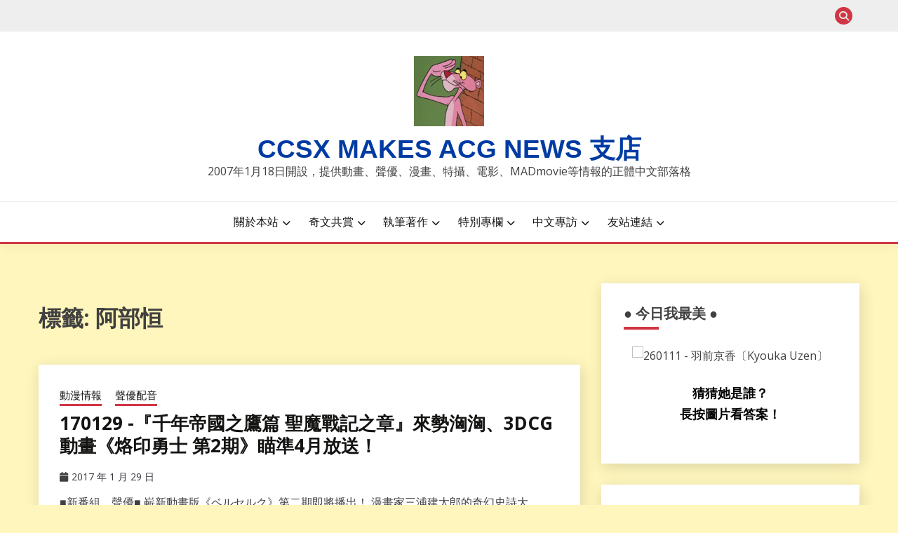

--- FILE ---
content_type: text/html; charset=UTF-8
request_url: https://ccsx.tw/tag/%E9%98%BF%E9%83%A8%E6%81%92/
body_size: 18542
content:
<!doctype html>
<html lang="zh-TW" xmlns:og="http://ogp.me/ns#" xmlns:fb="http://ogp.me/ns/fb#">
<head>
<meta charset="UTF-8">
<meta name="viewport" content="width=device-width, initial-scale=1">
<link rel="profile" href="https://gmpg.org/xfn/11">
<meta name="description" content="CCSX MAKES ACG NEWS, a subculture/anime/manga/movie news blog since 18th Jan, 2007." />
<meta name="keywords" content="ccsx, acg, news, acgn, comic, manga, movie, seiyuu, mad" />
<meta name="google-site-verification" content="aNyOYG4ngC8tjtD_uXvXKle5mg-cYFDYWEfbsVT1Mbk" />
<meta name="alexaVerifyID" content="UXT_SbB87VoySnvpVPfeICCFCvY" />
<meta name="msvalidate.01" content="3C6F459D85589C68029FDF1DC6E08945" />
<meta name="p:domain_verify" content="73ebd3569ec117d97a53504f0d5a5a78"/>
<meta name="yandex-verification" content="560cbe67c99d88ef" />
<!-- Global site tag (gtag.js) - Google Analytics -->
<script async src="https://pagead2.googlesyndication.com/pagead/js/adsbygoogle.js?client=ca-pub-1985616117955771" crossorigin="anonymous"></script>
<script async src="https://www.googletagmanager.com/gtag/js?id=UA-122698-5"></script>
<script>
window.dataLayer = window.dataLayer || [];
function gtag(){dataLayer.push(arguments);}
gtag('js', new Date());
gtag('config', 'UA-122698-5');
</script>
<title>阿部恒 &#8211; CCSX Makes ACG NEWS 支店</title>
<meta name='robots' content='max-image-preview:large' />
<link rel='dns-prefetch' href='//stats.wp.com' />
<link rel='dns-prefetch' href='//fonts.googleapis.com' />
<link rel='dns-prefetch' href='//jetpack.wordpress.com' />
<link rel='dns-prefetch' href='//s0.wp.com' />
<link rel='dns-prefetch' href='//public-api.wordpress.com' />
<link rel='dns-prefetch' href='//0.gravatar.com' />
<link rel='dns-prefetch' href='//1.gravatar.com' />
<link rel='dns-prefetch' href='//2.gravatar.com' />
<link rel="alternate" type="application/rss+xml" title="訂閱《CCSX Makes ACG NEWS 支店》&raquo; 資訊提供" href="https://ccsx.tw/feed/" />
<link rel="alternate" type="application/rss+xml" title="訂閱《CCSX Makes ACG NEWS 支店》&raquo; 留言的資訊提供" href="https://ccsx.tw/comments/feed/" />
<link rel="alternate" type="application/rss+xml" title="訂閱《CCSX Makes ACG NEWS 支店》&raquo; 標籤〈阿部恒〉的資訊提供" href="https://ccsx.tw/tag/%e9%98%bf%e9%83%a8%e6%81%92/feed/" />
<style id='wp-img-auto-sizes-contain-inline-css'>
img:is([sizes=auto i],[sizes^="auto," i]){contain-intrinsic-size:3000px 1500px}
/*# sourceURL=wp-img-auto-sizes-contain-inline-css */
</style>
<style id='wp-block-library-inline-css'>
:root{--wp-block-synced-color:#7a00df;--wp-block-synced-color--rgb:122,0,223;--wp-bound-block-color:var(--wp-block-synced-color);--wp-editor-canvas-background:#ddd;--wp-admin-theme-color:#007cba;--wp-admin-theme-color--rgb:0,124,186;--wp-admin-theme-color-darker-10:#006ba1;--wp-admin-theme-color-darker-10--rgb:0,107,160.5;--wp-admin-theme-color-darker-20:#005a87;--wp-admin-theme-color-darker-20--rgb:0,90,135;--wp-admin-border-width-focus:2px}@media (min-resolution:192dpi){:root{--wp-admin-border-width-focus:1.5px}}.wp-element-button{cursor:pointer}:root .has-very-light-gray-background-color{background-color:#eee}:root .has-very-dark-gray-background-color{background-color:#313131}:root .has-very-light-gray-color{color:#eee}:root .has-very-dark-gray-color{color:#313131}:root .has-vivid-green-cyan-to-vivid-cyan-blue-gradient-background{background:linear-gradient(135deg,#00d084,#0693e3)}:root .has-purple-crush-gradient-background{background:linear-gradient(135deg,#34e2e4,#4721fb 50%,#ab1dfe)}:root .has-hazy-dawn-gradient-background{background:linear-gradient(135deg,#faaca8,#dad0ec)}:root .has-subdued-olive-gradient-background{background:linear-gradient(135deg,#fafae1,#67a671)}:root .has-atomic-cream-gradient-background{background:linear-gradient(135deg,#fdd79a,#004a59)}:root .has-nightshade-gradient-background{background:linear-gradient(135deg,#330968,#31cdcf)}:root .has-midnight-gradient-background{background:linear-gradient(135deg,#020381,#2874fc)}:root{--wp--preset--font-size--normal:16px;--wp--preset--font-size--huge:42px}.has-regular-font-size{font-size:1em}.has-larger-font-size{font-size:2.625em}.has-normal-font-size{font-size:var(--wp--preset--font-size--normal)}.has-huge-font-size{font-size:var(--wp--preset--font-size--huge)}.has-text-align-center{text-align:center}.has-text-align-left{text-align:left}.has-text-align-right{text-align:right}.has-fit-text{white-space:nowrap!important}#end-resizable-editor-section{display:none}.aligncenter{clear:both}.items-justified-left{justify-content:flex-start}.items-justified-center{justify-content:center}.items-justified-right{justify-content:flex-end}.items-justified-space-between{justify-content:space-between}.screen-reader-text{border:0;clip-path:inset(50%);height:1px;margin:-1px;overflow:hidden;padding:0;position:absolute;width:1px;word-wrap:normal!important}.screen-reader-text:focus{background-color:#ddd;clip-path:none;color:#444;display:block;font-size:1em;height:auto;left:5px;line-height:normal;padding:15px 23px 14px;text-decoration:none;top:5px;width:auto;z-index:100000}html :where(.has-border-color){border-style:solid}html :where([style*=border-top-color]){border-top-style:solid}html :where([style*=border-right-color]){border-right-style:solid}html :where([style*=border-bottom-color]){border-bottom-style:solid}html :where([style*=border-left-color]){border-left-style:solid}html :where([style*=border-width]){border-style:solid}html :where([style*=border-top-width]){border-top-style:solid}html :where([style*=border-right-width]){border-right-style:solid}html :where([style*=border-bottom-width]){border-bottom-style:solid}html :where([style*=border-left-width]){border-left-style:solid}html :where(img[class*=wp-image-]){height:auto;max-width:100%}:where(figure){margin:0 0 1em}html :where(.is-position-sticky){--wp-admin--admin-bar--position-offset:var(--wp-admin--admin-bar--height,0px)}@media screen and (max-width:600px){html :where(.is-position-sticky){--wp-admin--admin-bar--position-offset:0px}}
/*# sourceURL=wp-block-library-inline-css */
</style><style id='global-styles-inline-css'>
:root{--wp--preset--aspect-ratio--square: 1;--wp--preset--aspect-ratio--4-3: 4/3;--wp--preset--aspect-ratio--3-4: 3/4;--wp--preset--aspect-ratio--3-2: 3/2;--wp--preset--aspect-ratio--2-3: 2/3;--wp--preset--aspect-ratio--16-9: 16/9;--wp--preset--aspect-ratio--9-16: 9/16;--wp--preset--color--black: #000000;--wp--preset--color--cyan-bluish-gray: #abb8c3;--wp--preset--color--white: #ffffff;--wp--preset--color--pale-pink: #f78da7;--wp--preset--color--vivid-red: #cf2e2e;--wp--preset--color--luminous-vivid-orange: #ff6900;--wp--preset--color--luminous-vivid-amber: #fcb900;--wp--preset--color--light-green-cyan: #7bdcb5;--wp--preset--color--vivid-green-cyan: #00d084;--wp--preset--color--pale-cyan-blue: #8ed1fc;--wp--preset--color--vivid-cyan-blue: #0693e3;--wp--preset--color--vivid-purple: #9b51e0;--wp--preset--gradient--vivid-cyan-blue-to-vivid-purple: linear-gradient(135deg,rgb(6,147,227) 0%,rgb(155,81,224) 100%);--wp--preset--gradient--light-green-cyan-to-vivid-green-cyan: linear-gradient(135deg,rgb(122,220,180) 0%,rgb(0,208,130) 100%);--wp--preset--gradient--luminous-vivid-amber-to-luminous-vivid-orange: linear-gradient(135deg,rgb(252,185,0) 0%,rgb(255,105,0) 100%);--wp--preset--gradient--luminous-vivid-orange-to-vivid-red: linear-gradient(135deg,rgb(255,105,0) 0%,rgb(207,46,46) 100%);--wp--preset--gradient--very-light-gray-to-cyan-bluish-gray: linear-gradient(135deg,rgb(238,238,238) 0%,rgb(169,184,195) 100%);--wp--preset--gradient--cool-to-warm-spectrum: linear-gradient(135deg,rgb(74,234,220) 0%,rgb(151,120,209) 20%,rgb(207,42,186) 40%,rgb(238,44,130) 60%,rgb(251,105,98) 80%,rgb(254,248,76) 100%);--wp--preset--gradient--blush-light-purple: linear-gradient(135deg,rgb(255,206,236) 0%,rgb(152,150,240) 100%);--wp--preset--gradient--blush-bordeaux: linear-gradient(135deg,rgb(254,205,165) 0%,rgb(254,45,45) 50%,rgb(107,0,62) 100%);--wp--preset--gradient--luminous-dusk: linear-gradient(135deg,rgb(255,203,112) 0%,rgb(199,81,192) 50%,rgb(65,88,208) 100%);--wp--preset--gradient--pale-ocean: linear-gradient(135deg,rgb(255,245,203) 0%,rgb(182,227,212) 50%,rgb(51,167,181) 100%);--wp--preset--gradient--electric-grass: linear-gradient(135deg,rgb(202,248,128) 0%,rgb(113,206,126) 100%);--wp--preset--gradient--midnight: linear-gradient(135deg,rgb(2,3,129) 0%,rgb(40,116,252) 100%);--wp--preset--font-size--small: 16px;--wp--preset--font-size--medium: 20px;--wp--preset--font-size--large: 25px;--wp--preset--font-size--x-large: 42px;--wp--preset--font-size--larger: 35px;--wp--preset--spacing--20: 0.44rem;--wp--preset--spacing--30: 0.67rem;--wp--preset--spacing--40: 1rem;--wp--preset--spacing--50: 1.5rem;--wp--preset--spacing--60: 2.25rem;--wp--preset--spacing--70: 3.38rem;--wp--preset--spacing--80: 5.06rem;--wp--preset--shadow--natural: 6px 6px 9px rgba(0, 0, 0, 0.2);--wp--preset--shadow--deep: 12px 12px 50px rgba(0, 0, 0, 0.4);--wp--preset--shadow--sharp: 6px 6px 0px rgba(0, 0, 0, 0.2);--wp--preset--shadow--outlined: 6px 6px 0px -3px rgb(255, 255, 255), 6px 6px rgb(0, 0, 0);--wp--preset--shadow--crisp: 6px 6px 0px rgb(0, 0, 0);}:where(.is-layout-flex){gap: 0.5em;}:where(.is-layout-grid){gap: 0.5em;}body .is-layout-flex{display: flex;}.is-layout-flex{flex-wrap: wrap;align-items: center;}.is-layout-flex > :is(*, div){margin: 0;}body .is-layout-grid{display: grid;}.is-layout-grid > :is(*, div){margin: 0;}:where(.wp-block-columns.is-layout-flex){gap: 2em;}:where(.wp-block-columns.is-layout-grid){gap: 2em;}:where(.wp-block-post-template.is-layout-flex){gap: 1.25em;}:where(.wp-block-post-template.is-layout-grid){gap: 1.25em;}.has-black-color{color: var(--wp--preset--color--black) !important;}.has-cyan-bluish-gray-color{color: var(--wp--preset--color--cyan-bluish-gray) !important;}.has-white-color{color: var(--wp--preset--color--white) !important;}.has-pale-pink-color{color: var(--wp--preset--color--pale-pink) !important;}.has-vivid-red-color{color: var(--wp--preset--color--vivid-red) !important;}.has-luminous-vivid-orange-color{color: var(--wp--preset--color--luminous-vivid-orange) !important;}.has-luminous-vivid-amber-color{color: var(--wp--preset--color--luminous-vivid-amber) !important;}.has-light-green-cyan-color{color: var(--wp--preset--color--light-green-cyan) !important;}.has-vivid-green-cyan-color{color: var(--wp--preset--color--vivid-green-cyan) !important;}.has-pale-cyan-blue-color{color: var(--wp--preset--color--pale-cyan-blue) !important;}.has-vivid-cyan-blue-color{color: var(--wp--preset--color--vivid-cyan-blue) !important;}.has-vivid-purple-color{color: var(--wp--preset--color--vivid-purple) !important;}.has-black-background-color{background-color: var(--wp--preset--color--black) !important;}.has-cyan-bluish-gray-background-color{background-color: var(--wp--preset--color--cyan-bluish-gray) !important;}.has-white-background-color{background-color: var(--wp--preset--color--white) !important;}.has-pale-pink-background-color{background-color: var(--wp--preset--color--pale-pink) !important;}.has-vivid-red-background-color{background-color: var(--wp--preset--color--vivid-red) !important;}.has-luminous-vivid-orange-background-color{background-color: var(--wp--preset--color--luminous-vivid-orange) !important;}.has-luminous-vivid-amber-background-color{background-color: var(--wp--preset--color--luminous-vivid-amber) !important;}.has-light-green-cyan-background-color{background-color: var(--wp--preset--color--light-green-cyan) !important;}.has-vivid-green-cyan-background-color{background-color: var(--wp--preset--color--vivid-green-cyan) !important;}.has-pale-cyan-blue-background-color{background-color: var(--wp--preset--color--pale-cyan-blue) !important;}.has-vivid-cyan-blue-background-color{background-color: var(--wp--preset--color--vivid-cyan-blue) !important;}.has-vivid-purple-background-color{background-color: var(--wp--preset--color--vivid-purple) !important;}.has-black-border-color{border-color: var(--wp--preset--color--black) !important;}.has-cyan-bluish-gray-border-color{border-color: var(--wp--preset--color--cyan-bluish-gray) !important;}.has-white-border-color{border-color: var(--wp--preset--color--white) !important;}.has-pale-pink-border-color{border-color: var(--wp--preset--color--pale-pink) !important;}.has-vivid-red-border-color{border-color: var(--wp--preset--color--vivid-red) !important;}.has-luminous-vivid-orange-border-color{border-color: var(--wp--preset--color--luminous-vivid-orange) !important;}.has-luminous-vivid-amber-border-color{border-color: var(--wp--preset--color--luminous-vivid-amber) !important;}.has-light-green-cyan-border-color{border-color: var(--wp--preset--color--light-green-cyan) !important;}.has-vivid-green-cyan-border-color{border-color: var(--wp--preset--color--vivid-green-cyan) !important;}.has-pale-cyan-blue-border-color{border-color: var(--wp--preset--color--pale-cyan-blue) !important;}.has-vivid-cyan-blue-border-color{border-color: var(--wp--preset--color--vivid-cyan-blue) !important;}.has-vivid-purple-border-color{border-color: var(--wp--preset--color--vivid-purple) !important;}.has-vivid-cyan-blue-to-vivid-purple-gradient-background{background: var(--wp--preset--gradient--vivid-cyan-blue-to-vivid-purple) !important;}.has-light-green-cyan-to-vivid-green-cyan-gradient-background{background: var(--wp--preset--gradient--light-green-cyan-to-vivid-green-cyan) !important;}.has-luminous-vivid-amber-to-luminous-vivid-orange-gradient-background{background: var(--wp--preset--gradient--luminous-vivid-amber-to-luminous-vivid-orange) !important;}.has-luminous-vivid-orange-to-vivid-red-gradient-background{background: var(--wp--preset--gradient--luminous-vivid-orange-to-vivid-red) !important;}.has-very-light-gray-to-cyan-bluish-gray-gradient-background{background: var(--wp--preset--gradient--very-light-gray-to-cyan-bluish-gray) !important;}.has-cool-to-warm-spectrum-gradient-background{background: var(--wp--preset--gradient--cool-to-warm-spectrum) !important;}.has-blush-light-purple-gradient-background{background: var(--wp--preset--gradient--blush-light-purple) !important;}.has-blush-bordeaux-gradient-background{background: var(--wp--preset--gradient--blush-bordeaux) !important;}.has-luminous-dusk-gradient-background{background: var(--wp--preset--gradient--luminous-dusk) !important;}.has-pale-ocean-gradient-background{background: var(--wp--preset--gradient--pale-ocean) !important;}.has-electric-grass-gradient-background{background: var(--wp--preset--gradient--electric-grass) !important;}.has-midnight-gradient-background{background: var(--wp--preset--gradient--midnight) !important;}.has-small-font-size{font-size: var(--wp--preset--font-size--small) !important;}.has-medium-font-size{font-size: var(--wp--preset--font-size--medium) !important;}.has-large-font-size{font-size: var(--wp--preset--font-size--large) !important;}.has-x-large-font-size{font-size: var(--wp--preset--font-size--x-large) !important;}
/*# sourceURL=global-styles-inline-css */
</style>
<style id='classic-theme-styles-inline-css'>
/*! This file is auto-generated */
.wp-block-button__link{color:#fff;background-color:#32373c;border-radius:9999px;box-shadow:none;text-decoration:none;padding:calc(.667em + 2px) calc(1.333em + 2px);font-size:1.125em}.wp-block-file__button{background:#32373c;color:#fff;text-decoration:none}
/*# sourceURL=/wp-includes/css/classic-themes.min.css */
</style>
<!-- <link rel='stylesheet' id='ditty-displays-css' href='https://ccsx.tw/wp-content/plugins/ditty-news-ticker/assets/build/dittyDisplays.css?ver=3.1.63' media='all' /> -->
<!-- <link rel='stylesheet' id='ditty-fontawesome-css' href='https://ccsx.tw/wp-content/plugins/ditty-news-ticker/includes/libs/fontawesome-6.4.0/css/all.css?ver=6.4.0' media='' /> -->
<!-- <link rel='stylesheet' id='tptn-style-text-only-css' href='https://ccsx.tw/wp-content/plugins/top-10/css/text-only.min.css?ver=4.1.1' media='all' /> -->
<link rel="stylesheet" type="text/css" href="//ccsx.tw/wp-content/cache/wpfc-minified/860wutko/1wzox.css" media="all"/>
<link rel='stylesheet' id='Open+Sans:400,400italic,600,700-css' href='//fonts.googleapis.com/css?family=Open+Sans%3A400%2C400italic%2C600%2C700&#038;ver=6.9' media='all' />
<!-- <link rel='stylesheet' id='font-awesome-6-css' href='https://ccsx.tw/wp-content/themes/fairy/candidthemes/assets/framework/font-awesome-6/css/all.min.css?ver=1.4.2' media='all' /> -->
<!-- <link rel='stylesheet' id='slick-css' href='https://ccsx.tw/wp-content/themes/fairy/candidthemes/assets/framework/slick/slick.css?ver=1.4.2' media='all' /> -->
<!-- <link rel='stylesheet' id='slick-theme-css' href='https://ccsx.tw/wp-content/themes/fairy/candidthemes/assets/framework/slick/slick-theme.css?ver=1.4.2' media='all' /> -->
<!-- <link rel='stylesheet' id='fairy-style-css' href='https://ccsx.tw/wp-content/themes/fairy/style.css?ver=1.4.2' media='all' /> -->
<link rel="stylesheet" type="text/css" href="//ccsx.tw/wp-content/cache/wpfc-minified/e2dy41qm/24zng.css" media="all"/>
<style id='fairy-style-inline-css'>
.byline { clip: rect(1px, 1px, 1px, 1px); height: 1px; position: absolute; overflow: hidden; width: 1px; }
.primary-color, p a, h1 a, h2 a, h3 a, h4 a, h5 a, .author-title a, figure a, table a, span a, strong a, li a, h1 a, .btn-primary-border, .main-navigation #primary-menu > li > a:hover, .widget-area .widget a:hover, .widget-area .widget a:focus, .card-bg-image .card_body a:hover, .main-navigation #primary-menu > li.focus > a, .card-blog-post .category-label-group a:hover, .card_title a:hover, .card-blog-post .entry-meta a:hover, .site-title a:visited, .post-navigation .nav-links > * a:hover, .post-navigation .nav-links > * a:focus, .wp-block-button.is-style-outline .wp-block-button__link, .error-404-title, .ct-dark-mode a:hover, .ct-dark-mode .widget ul li a:hover, .ct-dark-mode .widget-area .widget ul li a:hover, .ct-dark-mode .post-navigation .nav-links > * a, .ct-dark-mode .author-wrapper .author-title a, .ct-dark-mode .wp-calendar-nav a, .site-footer a:hover, .top-header-toggle-btn, .woocommerce ul.products li.product .woocommerce-loop-category__title:hover, .woocommerce ul.products li.product .woocommerce-loop-product__title:hover, .woocommerce ul.products li.product h3:hover, .entry-content dl a, .entry-content table a, .entry-content ul a, .breadcrumb-trail .trial-items a:hover, .breadcrumbs ul a:hover, .breadcrumb-trail .trial-items .trial-end a, .breadcrumbs ul li:last-child a, .comment-list .comment .comment-body a, .comment-list .comment .comment-body .comment-metadata a.comment-edit-link { color: #d13645; }.primary-bg, .btn-primary, .main-navigation ul ul a, #secondary .widget .widget-title:after, .search-form .search-submit, .category-label-group a:after, .posts-navigation .nav-links a, .category-label-group.bg-label a, .wp-block-button__link, .wp-block-button.is-style-outline .wp-block-button__link:hover, button, input[type="button"], input[type="reset"], input[type="submit"], .pagination .page-numbers.current, .pagination .page-numbers:hover, table #today, .tagcloud .tag-cloud-link:hover, .footer-go-to-top, .woocommerce ul.products li.product .button,
.woocommerce #respond input#submit.alt, .woocommerce a.button.alt, .woocommerce button.button.alt, .woocommerce input.button.alt,
.woocommerce #respond input#submit.alt.disabled, .woocommerce #respond input#submit.alt.disabled:hover, .woocommerce #respond input#submit.alt:disabled, .woocommerce #respond input#submit.alt:disabled:hover, .woocommerce #respond input#submit.alt:disabled[disabled], .woocommerce #respond input#submit.alt:disabled[disabled]:hover, .woocommerce a.button.alt.disabled, .woocommerce a.button.alt.disabled:hover, .woocommerce a.button.alt:disabled, .woocommerce a.button.alt:disabled:hover, .woocommerce a.button.alt:disabled[disabled], .woocommerce a.button.alt:disabled[disabled]:hover, .woocommerce button.button.alt.disabled, .woocommerce button.button.alt.disabled:hover, .woocommerce button.button.alt:disabled, .woocommerce button.button.alt:disabled:hover, .woocommerce button.button.alt:disabled[disabled], .woocommerce button.button.alt:disabled[disabled]:hover, .woocommerce input.button.alt.disabled, .woocommerce input.button.alt.disabled:hover, .woocommerce input.button.alt:disabled, .woocommerce input.button.alt:disabled:hover, .woocommerce input.button.alt:disabled[disabled], .woocommerce input.button.alt:disabled[disabled]:hover, .woocommerce .widget_price_filter .ui-slider .ui-slider-range, .woocommerce .widget_price_filter .ui-slider .ui-slider-handle, .fairy-menu-social li a[href*="mailto:"], .ajax-pagination .show-more { background-color: #d13645; }.primary-border, .btn-primary-border, .site-header-v2,.wp-block-button.is-style-outline .wp-block-button__link, .site-header-bottom, .ajax-pagination .show-more { border-color: #d13645; }a:focus, button.slick-arrow:focus, input[type=text]:focus, input[type=email]:focus, input[type=password]:focus, input[type=search]:focus, input[type=file]:focus, input[type=number]:focus, input[type=datetime]:focus, input[type=url]:focus, select:focus, textarea:focus { outline-color: #d13645; }.entry-content a { text-decoration-color: #d13645; }.post-thumbnail a:focus img, .card_media a:focus img, article.sticky .card-blog-post { border-color: #d13645; }.site-title, .site-title a, h1.site-title a, p.site-title a,  .site-title a:visited { color: #003ba3; }.site-description { color: #404040; }
.card-bg-image:after, .card-bg-image.card-promo .card_media a:after{
background-image: linear-gradient(45deg, rgba(209, 0, 20, 0.5), rgba(0, 0, 0, 0.5));
}
.entry-content a{
text-decoration: underline;
}
body, button, input, select, optgroup, textarea { font-family: 'Open Sans'; }h1, h2, h3, h4, h5, h6, .entry-content h1 { font-family: 'Open Sans'; }
/*# sourceURL=fairy-style-inline-css */
</style>
<script src='//ccsx.tw/wp-content/cache/wpfc-minified/g3zabkyi/a3v69.js' type="text/javascript"></script>
<!-- <script src="https://ccsx.tw/wp-content/plugins/related-posts-thumbnails/assets/js/front.min.js?ver=4.3.1" id="rpt_front_style-js"></script> -->
<!-- <script src="https://ccsx.tw/wp-includes/js/jquery/jquery.min.js?ver=3.7.1" id="jquery-core-js"></script> -->
<!-- <script src="https://ccsx.tw/wp-includes/js/jquery/jquery-migrate.min.js?ver=3.4.1" id="jquery-migrate-js"></script> -->
<!-- <script src="https://ccsx.tw/wp-content/plugins/related-posts-thumbnails/assets/js/lazy-load.js?ver=4.3.1" id="rpt-lazy-load-js"></script> -->
<link rel="https://api.w.org/" href="https://ccsx.tw/wp-json/" /><link rel="alternate" title="JSON" type="application/json" href="https://ccsx.tw/wp-json/wp/v2/tags/890" /><link rel="EditURI" type="application/rsd+xml" title="RSD" href="https://ccsx.tw/xmlrpc.php?rsd" />
<style>[class$="woocommerce-product-gallery__trigger"] {display:none !important;}</style>        <style>
#related_posts_thumbnails li {
border-right: 1px solid #DDDDDD;
background-color: #FFFFFF            }
#related_posts_thumbnails li:hover {
background-color: #EEEEEF;
}
.relpost_content {
font-size: 13px;
color: #333333;
}
.relpost-block-single {
background-color: #FFFFFF;
border-right: 1px solid #DDDDDD;
border-left: 1px solid #DDDDDD;
margin-right: -1px;
}
.relpost-block-single:hover {
background-color: #EEEEEF;
}
</style>
<style>img#wpstats{display:none}</style>
<style>.recentcomments a{display:inline !important;padding:0 !important;margin:0 !important;}</style>		<style type="text/css">
.site-title a, .site-title {
color: #003ba3;
}
</style>
<style id="custom-background-css">
body.custom-background { background-color: #fff6bd; }
</style>
<link rel="icon" href="https://ccsx.tw/wp-content/uploads/pink_aha119-50x50.jpg" sizes="32x32" />
<link rel="icon" href="https://ccsx.tw/wp-content/uploads/pink_aha119.jpg" sizes="192x192" />
<link rel="apple-touch-icon" href="https://ccsx.tw/wp-content/uploads/pink_aha119.jpg" />
<meta name="msapplication-TileImage" content="https://ccsx.tw/wp-content/uploads/pink_aha119.jpg" />
<style id="wp-custom-css">
/* Custom CSS */ 
body { line-height: 1.7; }
h1, h2, h3, h4, h5, h6 { font-weight: bold; clear: both; margin-bottom:15px;}
#content h1,#content h2,#content h3,#content h4,#content h5,#content h6 { font-weight: bold; clear: both; margin-bottom:15px;}
.entry-content blockquote 
{ color: black; font-style: normal; font-weight: normal; background:#fefefe; border: 2px solid #ddd; margin: 0 auto; padding: 10px ; float: none; clear: both; margin-bottom:15px; }
#content blockquote p { margin-bottom: 20px; line-height: 1.7; }
.entry-content a,
.entry-content a:link, .entry-content a:active, .entry-content a:visited { text-decoration: underline; }
.entry-content a:hover { text-decoration: none; }
#content .entry-title { font-weight: bold; }
.widget-area a:link { font-size:15px; }
/* END of Custom CSS */		</style>
<!-- START - Heateor Open Graph Meta Tags 1.1.12 -->
<link rel="canonical" href="https://ccsx.tw/tag/%e9%98%bf%e9%83%a8%e6%81%92/"/>
<meta property="og:locale" content="zh_TW"/>
<meta property="og:site_name" content="CCSX Makes ACG NEWS 支店"/>
<meta property="og:title" content="阿部恒"/>
<meta property="og:url" content="https://ccsx.tw/tag/%e9%98%bf%e9%83%a8%e6%81%92/"/>
<meta property="og:type" content="article"/>
<meta property="og:description" content="2007年1月18日開設，提供動畫、聲優、漫畫、特攝、電影、MADmovie等情報的正體中文部落格"/>
<meta name="twitter:title" content="阿部恒"/>
<meta name="twitter:url" content="https://ccsx.tw/tag/%e9%98%bf%e9%83%a8%e6%81%92/"/>
<meta name="twitter:site" content="@ccsx_123"/>
<meta name="twitter:creator" content="@ccsx_123"/>
<meta name="twitter:card" content="summary_large_image"/>
<meta itemprop="name" content="阿部恒"/>
<!-- END - Heateor Open Graph Meta Tags -->
<!-- <link rel='stylesheet' id='jetpack-responsive-videos-css' href='https://ccsx.tw/wp-content/plugins/jetpack/jetpack_vendor/automattic/jetpack-classic-theme-helper/dist/responsive-videos/responsive-videos.css?minify=false&#038;ver=4fbf400e55121e7e87cb' media='all' /> -->
<link rel="stylesheet" type="text/css" href="//ccsx.tw/wp-content/cache/wpfc-minified/2igqznt/24zo2.css" media="all"/>
<style id='tptn-style-text-only-widget_tptn_pop-5-inline-css'>
.tptn_posts_widget-widget_tptn_pop-5 img.tptn_thumb {
width: 80px !important;
height: 80px !important;
}
/*# sourceURL=tptn-style-text-only-widget_tptn_pop-5-inline-css */
</style>
</head>
<body class="archive tag tag-890 custom-background wp-custom-logo wp-embed-responsive wp-theme-fairy hfeed ct-sticky-sidebar fairy-fontawesome-version-5 author-hidden">
<div id="page" class="site">
<a class="skip-link screen-reader-text" href="#content">Skip to content</a>
<section class="search-section">
<div class="container">
<button class="close-btn"><i class="fa fa-times"></i></button>
<form role="search" method="get" class="search-form" action="https://ccsx.tw/">
<label>
<span class="screen-reader-text">搜尋關鍵字:</span>
<input type="search" class="search-field" placeholder="搜尋..." value="" name="s" />
</label>
<input type="submit" class="search-submit" value="搜尋" />
</form>            </div>
</section>
<header id="masthead" class="site-header text-center site-header-v2">
<section class="site-header-topbar">
<a href="#" class="top-header-toggle-btn">
<i class="fa fa-chevron-down" aria-hidden="true"></i>
</a>
<div class="container">
<div class="row">
<div class="col col-sm-2-3 col-md-2-3 col-lg-2-4">
</div>
<div class="col col-sm-1-3 col-md-1-3 col-lg-1-4">
<div class="fairy-menu-social topbar-flex-grid">
<button class="search-toggle"><i class="fa fa-search"></i></button>
</div>
</div>
</div>
</div>
</section>
<div id="site-nav-wrap">
<section id="site-navigation" class="site-header-top header-main-bar" >
<div class="container">
<div class="row">
<div class="col-1-1">
<div class="site-branding">
<a href="https://ccsx.tw/" class="custom-logo-link" rel="home"><img width="100" height="100" src="https://ccsx.tw/wp-content/uploads/pink_yes_sir.gif" class="custom-logo" alt="CCSX Makes ACG NEWS 支店" decoding="async" srcset="https://ccsx.tw/wp-content/uploads/pink_yes_sir.gif 100w, https://ccsx.tw/wp-content/uploads/pink_yes_sir-50x50.gif 50w" sizes="(max-width: 100px) 100vw, 100px" /></a>                <p class="site-title"><a href="https://ccsx.tw/" rel="home">CCSX Makes ACG NEWS 支店</a></p>
<p class="site-description">2007年1月18日開設，提供動畫、聲優、漫畫、特攝、電影、MADmovie等情報的正體中文部落格</p>
</div><!-- .site-branding -->
<button id="menu-toggle-button" class="menu-toggle" aria-controls="primary-menu" aria-expanded="false">
<span class="line"></span>
<span class="line"></span>
<span class="line"></span>
</button>
</div>
</div>
</div>
</section>
<section class="site-header-bottom ">
<div class="container">
<nav class="main-navigation">
<ul id="primary-menu" class="nav navbar-nav nav-menu justify-content-center">
<li id="menu-item-60455" class="menu-item menu-item-type-post_type menu-item-object-page menu-item-has-children menu-item-60455"><a href="https://ccsx.tw/about/">關於本站</a>
<ul class="sub-menu">
<li id="menu-item-60458" class="menu-item menu-item-type-post_type menu-item-object-page menu-item-60458"><a href="https://ccsx.tw/about/">ABOUT．關於本站</a></li>
<li id="menu-item-60457" class="menu-item menu-item-type-post_type menu-item-object-page menu-item-60457"><a href="https://ccsx.tw/profile/">PROFILE．關於我</a></li>
<li id="menu-item-60453" class="menu-item menu-item-type-post_type menu-item-object-page menu-item-60453"><a href="https://ccsx.tw/milestone/">MILESTONE．里程碑</a></li>
<li id="menu-item-60456" class="menu-item menu-item-type-post_type menu-item-object-page menu-item-60456"><a href="https://ccsx.tw/recommend/">RECOMMEND．名人推薦</a></li>
<li id="menu-item-109967" class="menu-item menu-item-type-post_type menu-item-object-page menu-item-privacy-policy menu-item-109967"><a rel="privacy-policy" href="https://ccsx.tw/privacy-policy/">PRIVACY POLICY．隱私權政策</a></li>
</ul>
</li>
<li id="menu-item-60454" class="menu-item menu-item-type-post_type menu-item-object-page menu-item-has-children menu-item-60454"><a href="https://ccsx.tw/article/">奇文共賞</a>
<ul class="sub-menu">
<li id="menu-item-128726" class="menu-item menu-item-type-post_type menu-item-object-page menu-item-128726"><a href="https://ccsx.tw/article/">ARTICLE．奇文共賞</a></li>
<li id="menu-item-126627" class="menu-item menu-item-type-post_type menu-item-object-page menu-item-126627"><a href="https://ccsx.tw/article/seiyu-awards/">SEIYU AWARDS．聲優賞</a></li>
</ul>
</li>
<li id="menu-item-60448" class="menu-item menu-item-type-post_type menu-item-object-page menu-item-has-children menu-item-60448"><a href="https://ccsx.tw/book/">執筆著作</a>
<ul class="sub-menu">
<li id="menu-item-128727" class="menu-item menu-item-type-post_type menu-item-object-page menu-item-128727"><a href="https://ccsx.tw/book/">BOOK．執筆著作</a></li>
</ul>
</li>
<li id="menu-item-60449" class="menu-item menu-item-type-post_type menu-item-object-page menu-item-has-children menu-item-60449"><a href="https://ccsx.tw/column/">特別專欄</a>
<ul class="sub-menu">
<li id="menu-item-128728" class="menu-item menu-item-type-post_type menu-item-object-page menu-item-128728"><a href="https://ccsx.tw/column/">COLUMN．特別專欄</a></li>
</ul>
</li>
<li id="menu-item-60450" class="menu-item menu-item-type-post_type menu-item-object-page menu-item-has-children menu-item-60450"><a href="https://ccsx.tw/interview/">中文專訪</a>
<ul class="sub-menu">
<li id="menu-item-128729" class="menu-item menu-item-type-post_type menu-item-object-page menu-item-128729"><a href="https://ccsx.tw/interview/">INTERVIEW．中文專訪</a></li>
</ul>
</li>
<li id="menu-item-60451" class="menu-item menu-item-type-post_type menu-item-object-page menu-item-has-children menu-item-60451"><a href="https://ccsx.tw/links/">友站連結</a>
<ul class="sub-menu">
<li id="menu-item-128730" class="menu-item menu-item-type-post_type menu-item-object-page menu-item-128730"><a href="https://ccsx.tw/links/">LINK．友站連結</a></li>
</ul>
</li>
<button class="close_nav"><i class="fa fa-times"></i></button>
</ul>
</nav><!-- #site-navigation -->
</div>
</section>
</div>
</header><!-- #masthead -->
<div id="content" class="site-content">
<main class="site-main">
<section class="blog-list-section archive-list-section sec-spacing">
<div class="container">
<div class="row ">
<div id="primary" class="col-1-1 col-md-2-3">
<div class="page-header">
<h1 class="page-title">標籤: <span>阿部恒</span></h1>                    </div><!-- .page-header -->
<div class="fairy-content-area ">
<article id="post-102113" class="post-102113 post type-post status-publish format-standard hentry category-acg-news category-seiyuu-cv tag-berserk tag-gemba tag-401 tag-402 tag-403 tag-880 tag-404 tag-881 tag-876 tag-882 tag-883 tag-884 tag-80 tag-886 tag-55 tag-887 tag-888 tag-405 tag-692 tag-311 tag-889 tag-890">
<!-- 
for full single column card layout add [.card-full-width] class 
for reverse align for figure and card_body add [.reverse-row] class in .card-blog-post
-->
<div class="card card-blog-post card-full-width">
<div class="card_body">
<!-- To have a background category link add [.bg-label] in category-label-group class -->
<div>
<div class="category-label-group"><span class="cat-links"><a class="ct-cat-item-6248" href="https://ccsx.tw/category/acg-news/"  rel="category tag">動漫情報</a> <a class="ct-cat-item-8" href="https://ccsx.tw/category/seiyuu-cv/"  rel="category tag">聲優配音</a> </span></div><h2 class="card_title"><a href="https://ccsx.tw/2017/01/29/berserk2016-season2/" rel="bookmark">170129 -『千年帝國之鷹篇 聖魔戰記之章』來勢洶洶、3DCG動畫《烙印勇士 第2期》瞄準4月放送！</a></h2>                            <div class="entry-meta">
<span class="posted-on"><i class="fa fa-calendar"></i><a href="https://ccsx.tw/2017/01/29/berserk2016-season2/" rel="bookmark"><time class="entry-date published updated" datetime="2017-01-29T22:09:47+08:00">2017 年 1 月 29 日</time></a></span><span class="byline"> <span class="author vcard"><i class="fa fa-user"></i><a class="url fn n" href="https://ccsx.tw/author/admin/">ccsx</a></span></span>                </div><!-- .entry-meta -->
</div>
<div>
<div class="entry-content">
<p>■新番組．聲優■ 嶄新動畫版《ベルセルク》第二期即將播出！ 漫畫家三浦建太郎的奇幻史詩大</p>
</div>
<a href="https://ccsx.tw/2017/01/29/berserk2016-season2/" class="btn btn-primary">
Read More                </a>
</div>
</div>
</div>
<!--<footer class="entry-footer">
</footer>--><!-- .entry-footer -->
</article><!-- #post-102113 -->
<article id="post-97495" class="post-97495 post type-post status-publish format-standard hentry category-acg-news category-seiyuu-cv tag-berserk tag-gemba tag-401 tag-402 tag-403 tag-880 tag-404 tag-881 tag-876 tag-882 tag-883 tag-884 tag-80 tag-886 tag-55 tag-887 tag-888 tag-405 tag-692 tag-311 tag-889 tag-890">
<!-- 
for full single column card layout add [.card-full-width] class 
for reverse align for figure and card_body add [.reverse-row] class in .card-blog-post
-->
<div class="card card-blog-post card-full-width">
<div class="card_body">
<!-- To have a background category link add [.bg-label] in category-label-group class -->
<div>
<div class="category-label-group"><span class="cat-links"><a class="ct-cat-item-6248" href="https://ccsx.tw/category/acg-news/"  rel="category tag">動漫情報</a> <a class="ct-cat-item-8" href="https://ccsx.tw/category/seiyuu-cv/"  rel="category tag">聲優配音</a> </span></div><h2 class="card_title"><a href="https://ccsx.tw/2016/05/29/berserk2016-160701/" rel="bookmark">160529 -「法露」等角色造型出爐、「板垣伸」監督3DCG動畫《ベルセルク 烙印勇士 Berserk》確定7/1放送！</a></h2>                            <div class="entry-meta">
<span class="posted-on"><i class="fa fa-calendar"></i><a href="https://ccsx.tw/2016/05/29/berserk2016-160701/" rel="bookmark"><time class="entry-date published updated" datetime="2016-05-29T01:24:32+08:00">2016 年 5 月 29 日</time></a></span><span class="byline"> <span class="author vcard"><i class="fa fa-user"></i><a class="url fn n" href="https://ccsx.tw/author/admin/">ccsx</a></span></span>                </div><!-- .entry-meta -->
</div>
<div>
<div class="entry-content">
<p>■新番組．聲優■ 嶄新動畫版《ベルセルク》公開角色造型與放送日！ 漫畫家三浦建太郎的奇幻</p>
</div>
<a href="https://ccsx.tw/2016/05/29/berserk2016-160701/" class="btn btn-primary">
Read More                </a>
</div>
</div>
</div>
<!--<footer class="entry-footer">
</footer>--><!-- .entry-footer -->
</article><!-- #post-97495 -->
<article id="post-96626" class="post-96626 post type-post status-publish format-standard hentry category-acg-news category-seiyuu-cv tag-berserk tag-gemba tag-401 tag-402 tag-403 tag-880 tag-404 tag-881 tag-876 tag-882 tag-883 tag-884 tag-885 tag-80 tag-886 tag-55 tag-887 tag-888 tag-405 tag-692 tag-311 tag-889 tag-890 tag-891">
<!-- 
for full single column card layout add [.card-full-width] class 
for reverse align for figure and card_body add [.reverse-row] class in .card-blog-post
-->
<div class="card card-blog-post card-full-width">
<div class="card_body">
<!-- To have a background category link add [.bg-label] in category-label-group class -->
<div>
<div class="category-label-group"><span class="cat-links"><a class="ct-cat-item-6248" href="https://ccsx.tw/category/acg-news/"  rel="category tag">動漫情報</a> <a class="ct-cat-item-8" href="https://ccsx.tw/category/seiyuu-cv/"  rel="category tag">聲優配音</a> </span></div><h2 class="card_title"><a href="https://ccsx.tw/2016/03/27/berserk2016-staff-cast/" rel="bookmark">160327(2) -「板垣伸」監督3DCG電視動畫版《ベルセルク 烙印勇士 Berserk》發表聲優陣容、最新預告出爐！</a></h2>                            <div class="entry-meta">
<span class="posted-on"><i class="fa fa-calendar"></i><a href="https://ccsx.tw/2016/03/27/berserk2016-staff-cast/" rel="bookmark"><time class="entry-date published updated" datetime="2016-03-27T00:40:44+08:00">2016 年 3 月 27 日</time></a></span><span class="byline"> <span class="author vcard"><i class="fa fa-user"></i><a class="url fn n" href="https://ccsx.tw/author/admin/">ccsx</a></span></span>                </div><!-- .entry-meta -->
</div>
<div>
<div class="entry-content">
<p>■新番組．聲優．YouTube■ 嶄新動畫版《ベルセルク》發表製作群與聲優陣容！ 漫畫家</p>
</div>
<a href="https://ccsx.tw/2016/03/27/berserk2016-staff-cast/" class="btn btn-primary">
Read More                </a>
</div>
</div>
</div>
<!--<footer class="entry-footer">
</footer>--><!-- .entry-footer -->
</article><!-- #post-96626 -->
</div>
</div>
<div id="secondary" class="col-12 col-md-1-3 col-lg-1-3">
<aside class="widget-area">
<section id="text-2" class="widget widget_text"><h2 class="widget-title">● 今日我最美 ●</h2>			<div class="textwidget"><p><a name="top"></a></p>
<p align="center"><img loading="lazy" decoding="async" class="alignnone" title="260111 - 羽前京香〔Kyouka Uzen〕" src="https://live.staticflickr.com/65535/55032776332_de174a7ecd_w.jpg" alt="260111 - 羽前京香〔Kyouka Uzen〕" width="320" height="379" /></p>
<p style="text-align: center;"><strong><span style="color: black; font-size: large;">猜猜她是誰？<br />
長按圖片看答案！</span></strong></p>
</div>
</section><section id="ditty-widget-2" class="widget widget_ditty-widget"><h2 class="widget-title">● 快報跑馬燈 ●</h2><div class="ditty ditty--pre" data-id="137258" data-uniqid="ditty-696ce40111860" data-display="137259"></div></section>
<section id="recent-posts-2" class="widget widget_recent_entries">
<h2 class="widget-title">● 最新文章 ●</h2>
<ul>
<li>
<a href="https://ccsx.tw/2026/01/18/medalist-movie/">260118 &#8211; 電視動畫第2季《メダリスト》（金牌得主）將在24日放送、『續篇劇場版』宣布2027年上映、新海報正式解禁！</a>
</li>
<li>
<a href="https://ccsx.tw/2026/01/17/himekishi-260409/">260117 &#8211; 動畫《姫騎士は蛮族の嫁》（女騎士成為蠻族新娘）敲定4/9開播、第二批聲優陣容&#038;全新預告片一同公開！</a>
</li>
<li>
<a href="https://ccsx.tw/2026/01/16/korekaite-shine-cast/">260116 -「関根明良×早見沙織」主演電視動畫版《これ描いて死ね》（畫完這個再去死）鎖定7月首播、新海報出爐！</a>
</li>
<li>
<a href="https://ccsx.tw/2026/01/15/kanachoro-260404/">260115 -「古賀葵×山下誠一郎」主演電視動畫《カナン様はあくまでチョロい》（容易對付的惡魔大人）敲定4/4播出！</a>
</li>
<li>
<a href="https://ccsx.tw/2026/01/14/konosuba-10th-anniversary/">260114 &#8211; 慶祝10週年、電視動畫版《この素晴らしい世界に祝福を！4》（為美好的世界獻上祝福！ 第4期）展開製作！</a>
</li>
<li>
<a href="https://ccsx.tw/2026/01/13/skeleton-knight-seaon2/">260113 -「前野智昭×ファイルーズあい」主演動畫《骸骨騎士大人異世界冒險中 第二季》宣布7月放送、首支PV公開！</a>
</li>
<li>
<a href="https://ccsx.tw/2026/01/12/detective-precure-260201/">260112 &#8211; 新銳聲優「千賀光莉」又主演大作、東映動畫《名探偵プリキュア！》（名偵探光之美少女）敲定2/1開播！</a>
</li>
<li>
<a href="https://ccsx.tw/2026/01/11/godzilla-minus-zero-261103/">260111 &#8211; 哥吉拉電影續集《ゴジラ-0.0》（Godzilla Minus Zero）宣布11/3『ゴジラの日』隆重上映、首張海報發表！</a>
</li>
<li>
<a href="https://ccsx.tw/2026/01/10/mushokutensei-eris/">260110 &#8211; 辣個女人「加隈亜衣」再臨！動畫《無職轉生～到了異世界就拿出真本事～第三季》鎖定7月首播、海報發表！</a>
</li>
<li>
<a href="https://ccsx.tw/2026/01/08/otomekaiju/">260108 -「千賀光莉×梶田大嗣」主演動畫版《乙女怪獣キャラメリゼ》（少女怪獸焦糖味）首張海報&#038;首支PV一同公開！</a>
</li>
</ul>
</section><section id="widget_tptn_pop-5" class="widget tptn_posts_list_widget"><h2 class="widget-title">● 本日熱門文章 ●</h2><div class="tptn_posts_daily  tptn_posts_widget tptn_posts_widget-widget_tptn_pop-5    tptn-text-only"><ul><li><a href="https://ccsx.tw/2010/02/21/100221-top/"     class="tptn_link"></a><span class="tptn_after_thumb"><a href="https://ccsx.tw/2010/02/21/100221-top/"     class="tptn_link"><span class="tptn_title">100221(1) &#8211; TOP繪魔繭</span></a> <span class="tptn_list_count">(43)</span></span></li><li><a href="https://ccsx.tw/2010/01/03/100103-top/"     class="tptn_link"></a><span class="tptn_after_thumb"><a href="https://ccsx.tw/2010/01/03/100103-top/"     class="tptn_link"><span class="tptn_title">100103(1) &#8211; TOP繪，歲次庚寅</span></a> <span class="tptn_list_count">(43)</span></span></li><li><a href="https://ccsx.tw/2013/11/10/131110-top/"     class="tptn_link"></a><span class="tptn_after_thumb"><a href="https://ccsx.tw/2013/11/10/131110-top/"     class="tptn_link"><span class="tptn_title">131110 &#8211; TOP繪，《猜猜我是誰？》第300回紀念、第一部完！</span></a> <span class="tptn_list_count">(9)</span></span></li><li><a href="https://ccsx.tw/2007/01/18/announcement/"     class="tptn_link"></a><span class="tptn_after_thumb"><a href="https://ccsx.tw/2007/01/18/announcement/"     class="tptn_link"><span class="tptn_title">【置頂公告】Announcement</span></a> <span class="tptn_list_count">(8)</span></span></li><li><a href="https://ccsx.tw/2026/01/17/himekishi-260409/"     class="tptn_link"></a><span class="tptn_after_thumb"><a href="https://ccsx.tw/2026/01/17/himekishi-260409/"     class="tptn_link"><span class="tptn_title">260117 &#8211; 動畫《姫騎士は蛮族の嫁》（女騎士成為蠻族新娘）敲定4/9開播、第二批聲優陣容&#038;全新預告片一同公開！</span></a> <span class="tptn_list_count">(7)</span></span></li><li><a href="https://ccsx.tw/2022/12/10/ririsa/"     class="tptn_link"></a><span class="tptn_after_thumb"><a href="https://ccsx.tw/2022/12/10/ririsa/"     class="tptn_link"><span class="tptn_title">221210 &#8211; 官方表示『不露點&#038;無聖光』、COSPLAY漫畫改編電視動畫版《2.5次元の誘惑》（2.5次元的誘惑）海報公開！</span></a> <span class="tptn_list_count">(5)</span></span></li><li><a href="https://ccsx.tw/2026/01/07/cho-kaguyahime-cast/"     class="tptn_link"></a><span class="tptn_after_thumb"><a href="https://ccsx.tw/2026/01/07/cho-kaguyahime-cast/"     class="tptn_link"><span class="tptn_title">260107 &#8211; 偽娘「松岡禎丞」引領風騷！Netflix動畫《超かぐや姫！》（超時空輝耀姬）第二批聲優集合、將在22日上架！</span></a> <span class="tptn_list_count">(4)</span></span></li><li><a href="https://ccsx.tw/2011/05/04/princess-lover-charlotte/"     class="tptn_link"></a><span class="tptn_after_thumb"><a href="https://ccsx.tw/2011/05/04/princess-lover-charlotte/"     class="tptn_link"><span class="tptn_title">110504 &#8211; 嶄新OVA《公主戀人Princess lover &#8211; 夏洛特篇》上集將於11月推出！完全原創動畫《こぴはん》情報公開！</span></a> <span class="tptn_list_count">(4)</span></span></li><li><a href="https://ccsx.tw/2025/01/23/danjoru-yuka-nukui/"     class="tptn_link"></a><span class="tptn_after_thumb"><a href="https://ccsx.tw/2025/01/23/danjoru-yuka-nukui/"     class="tptn_link"><span class="tptn_title">250123 &#8211; 榎本凛音「貫井柚佳」冰山美人登場、動畫版《男女之間存在純友情嗎？（不，不存在！）》將在4月播出！</span></a> <span class="tptn_list_count">(4)</span></span></li><li><a href="https://ccsx.tw/2023/07/27/kanaten-ayane-sakura/"     class="tptn_link"></a><span class="tptn_after_thumb"><a href="https://ccsx.tw/2023/07/27/kanaten-ayane-sakura/"     class="tptn_link"><span class="tptn_title">230727 -「内田雄馬×佐倉綾音」主演2024年動畫《愚かな天使は悪魔と踊る》（愚蠢天使與惡魔共舞）第一支PV出爐！</span></a> <span class="tptn_list_count">(4)</span></span></li></ul><div class="tptn_clear"></div></div></section><section id="recent-comments-2" class="widget widget_recent_comments"><h2 class="widget-title">● 最新留言 ●</h2><ul id="recentcomments"><li class="recentcomments">「<span class="comment-author-link"><a href="https://ccsx.tw/" class="url" rel="ugc">ccsx</a></span>」於〈<a href="https://ccsx.tw/2007/04/28/akaitakami-retired-gurrenlagann-gainax/comment-page-1/#comment-42289">070428 &#8211; 赤井孝美，因在mixi日記發表不當言論而辭去GAINAX取締役。【2017年11月24日更新照片】</a>〉發佈留言</li><li class="recentcomments">「<span class="comment-author-link">Wang Yun</span>」於〈<a href="https://ccsx.tw/2007/04/28/akaitakami-retired-gurrenlagann-gainax/comment-page-1/#comment-42288">070428 &#8211; 赤井孝美，因在mixi日記發表不當言論而辭去GAINAX取締役。【2017年11月24日更新照片】</a>〉發佈留言</li><li class="recentcomments">「<span class="comment-author-link"><a href="https://ccsx.tw/" class="url" rel="ugc">ccsx</a></span>」於〈<a href="https://ccsx.tw/2025/04/05/lupin-3rd-250627/comment-page-1/#comment-41584">250405 &#8211; 睽違30年、魯邦三世2D劇場版《LUPIN THE IIIRD THE MOVIE 不死身の血族》宣布6/27上映、新預告片公開！</a>〉發佈留言</li><li class="recentcomments">「<span class="comment-author-link"><a href="https://www.deardeer.name" class="url" rel="ugc external nofollow">圓糰</a></span>」於〈<a href="https://ccsx.tw/2025/04/05/lupin-3rd-250627/comment-page-1/#comment-41583">250405 &#8211; 睽違30年、魯邦三世2D劇場版《LUPIN THE IIIRD THE MOVIE 不死身の血族》宣布6/27上映、新預告片公開！</a>〉發佈留言</li><li class="recentcomments">「<span class="comment-author-link"><a href="https://ccsx.tw/" class="url" rel="ugc">ccsx</a></span>」於〈<a href="https://ccsx.tw/2007/01/18/announcement/comment-page-40/#comment-41548">【置頂公告】Announcement</a>〉發佈留言</li></ul></section><section id="custom_html-2" class="widget_text widget widget_custom_html"><h2 class="widget-title">● 電影情報 ●</h2><div class="textwidget custom-html-widget"><p align="center"><a href="https://gnn.gamer.com.tw/detail.php?sn=297313" target="_blank" rel="noopener noreferrer" aria-label="電影介紹"><img src="https://p2.bahamut.com.tw/B/2KU/02/16eff7ae4952276dcad57e64c61wvmq5.JPG" alt="電影海報" width="240" height="345"/></a>
<br />
<strong><span style="color: blue; font-size: large;">《為美好的世界獻上祝福！紅傳說》</span>
<br />
<span style="color: black; font-family: Verdana; font-size: large;">1月23日重返上映</span></strong></p>
<br />
<br />
<p align="center"><a href="https://movie.gamme.com.tw/84031" target="_blank" rel="noopener noreferrer" aria-label="電影介紹"><img src="https://images.gamme.com.tw/movie/2026/02/2/nZuRoJ6bl6OnqJmW.jpg" alt="電影海報" width="240" height="345"/></a>
<br />
<strong><span style="color: blue; font-size: large;">《重返沉默之丘》</span>
<br />
<span style="color: black; font-family: Verdana; font-size: large;">1月23日上映</span></strong></p>
<br />
<br />
<p align="center"><a href="https://movie.gamme.com.tw/84067" target="_blank" rel="noopener noreferrer" aria-label="電影介紹"><img src="https://images.gamme.com.tw/movie/2026/03/2/nZuRo6SXmKCfq5mW.jpg" alt="電影海報" width="240" height="345"/></a>
<br />
<strong><span style="color: blue; font-size: large;">《魔法公主 4K修復版》</span>
<br />
<span style="color: black; font-family: Verdana; font-size: large;">1月23日上映</span></strong></p>
<br />
<br />
<p align="center"><a href="https://movie.gamme.com.tw/84086" target="_blank" rel="noopener noreferrer" aria-label="電影介紹"><img src="https://images.gamme.com.tw/movie/2026/03/4/nZuRpaOZlZ_kq5_W.jpg" alt="電影海報" width="240" height="345"/></a>
<br />
<strong><span style="color: blue; font-size: large;">《劇場版「進擊的巨人」完結篇THE LAST ATTACK》</span>
<br />
<span style="color: black; font-family: Verdana; font-size: large;">1月23日上映</span></strong></p>
<br />
<br />
<p align="center"><a href="https://gnn.gamer.com.tw/detail.php?sn=298308" target="_blank" rel="noopener noreferrer" aria-label="電影介紹"><img src="https://p2.bahamut.com.tw/B/2KU/18/c1b980a8775ae6733e414f34491x4d25.JPG?w=1000" alt="電影海報" width="240" height="345"/></a>
<br />
<strong><span style="color: blue; font-size: large;">《空之境界劇場版：第四章 「伽藍之洞」》</span>
<br />
<span style="color: black; font-family: Verdana; font-size: large;">1月30日上映</span></strong></p>
<br />
<br />
<p align="center"><a href="https://movie.gamme.com.tw/83992" target="_blank" rel="noopener noreferrer" aria-label="電影介紹"><img src="https://images.gamme.com.tw/movie/2026/03/2/nZqapp_XmKCkp5qW.jpg" alt="電影海報" width="240" height="345"/></a>
<br />
<strong><span style="color: blue; font-size: large;">《秒速5公分真人版》</span>
<br />
<span style="color: black; font-family: Verdana; font-size: large;">2月6日上映</span></strong></p></div></section></aside><!-- #secondary -->
</div>
</div>
</div>
</section>
</main><!-- #main -->
</div> <!-- #content -->
<footer id="colophon" class="site-footer">
<section class="site-footer-top">
<div class="container">
<div class="row">
<div class="col-12 col-sm-1-1 col-md-1-3">
<section id="sitecounter_widget-2" class="widget siteCounter_Widget"><h2 class="widget-title">● 網站人氣 ●</h2>瀏覽人數：42600059</section><section id="text-3" class="widget widget_text"><h2 class="widget-title">● Pray For Kyoani ●</h2>			<div class="textwidget"><p align="center"><a href="/2023/09/05/kyoani-arsonist-eupho-season3/" target="_blank" rel="noopener"><img loading="lazy" decoding="async" class="alignnone" title="Pray for Kyoani" src="https://live.staticflickr.com/65535/48314410886_39e095ec2f.jpg" alt="Pray for Kyoani" width="250" height="188" /></a></p>
<p style="text-align: center;"><strong><span style="color: black; font-size: large;">→ <a href="https://x.com/ccsx_123/status/1884208302797864992" target="_blank" rel="noopener">最新事件發展</a> ←</span></strong></p>
</div>
</section>                            </div>
<div class="col-12 col-sm-1-1 col-md-1-3">
<section id="linkcat-2" class="widget widget_links"><h2 class="widget-title">Blogroll</h2>
<ul class='xoxo blogroll'>
<li><a href="https://app.briefcake.com/feeds" title="feeds（Briefcake）控制台" target="_blank">feeds（Briefcake）控制台</a></li>
<li><a href="https://www.google.com/adsense/" target="_blank">Google AdSense 控制台</a></li>
<li><a href="https://analytics.google.com/" title="Google Analytics GA-4 控制台" target="_blank">Google Analytics GA-4 控制台</a></li>
<li><a href="https://developers.google.com/speed/pagespeed/insights/" target="_blank">Google 的 PageSpeed Insights</a></li>
<li><a href="https://search.google.com/search-console/insights/u/0?resource_id=https://ccsx.tw/&#038;hl=zh-tw" title="Google 網站總覽（過去28天）" target="_blank">Google 的 網站總覽</a></li>
<li><a href="https://web.archive.org/" title="網頁時光機" target="_blank">WayBack Machine 網頁時光機</a></li>
<li><a href="http://ccsx.web.fc2.com/" target="_blank">元祖 情報站（2002.3.18～2007.1.18）</a></li>
<li><a href="https://developers.facebook.com/tools/debug/sharing/" target="_blank">臉書 Sharing Debugger</a></li>
</ul>
</section>
</div>
<div class="col-12 col-sm-1-1 col-md-1-3">
<section id="custom_html-3" class="widget_text widget widget_custom_html"><h2 class="widget-title">● 訂閱RSS ●</h2><div class="textwidget custom-html-widget"><p align="center"><a href="https://ccsx.tw/feed/" target="_blank" rel="noopener" aria-label="請點選圖片"><img title="ccsx makes acg 支店 logo" src="https://farm7.staticflickr.com/6008/6011494939_f93bce2b12_o.jpg" alt="ccsx makes acg 支店 logo" width="240" height="48"/></a>
<br />
<strong><span style="color: white; font-size: large;">↑ 請點選圖片 ↑</span></strong>
<br /></p></div></section>                            </div>
</div>
</div>
</section>
<section class="site-footer-bottom">
<div class="container">
<div class="fairy-menu-social">
</div>
<div class="site-reserved text-center">
Copyright © 2007-2025 『CCSX Makes ACG NEWS 支店』            </div>
<div class="site-info text-center">
<a href="https://wordpress.org/">
Proudly powered by WordPress            </a>
<span class="sep"> | </span>
Theme: Fairy by <a href="http://www.candidthemes.com/">Candid Themes</a>.        </div><!-- .site-info -->
</div>
</section>
</footer><!-- #colophon -->
</div><!-- #page -->
<a href="javascript:void(0);" class="footer-go-to-top go-to-top"><i class="fa fa-long-arrow-up"></i></a>
<script type="speculationrules">
{"prefetch":[{"source":"document","where":{"and":[{"href_matches":"/*"},{"not":{"href_matches":["/wp-*.php","/wp-admin/*","/wp-content/uploads/*","/wp-content/*","/wp-content/plugins/*","/wp-content/themes/fairy/*","/*\\?(.+)"]}},{"not":{"selector_matches":"a[rel~=\"nofollow\"]"}},{"not":{"selector_matches":".no-prefetch, .no-prefetch a"}}]},"eagerness":"conservative"}]}
</script>
<script src="https://ccsx.tw/wp-content/themes/fairy/js/navigation.js?ver=1.4.2" id="fairy-navigation-js"></script>
<script src="https://ccsx.tw/wp-content/themes/fairy/candidthemes/assets/custom/js/theia-sticky-sidebar.js?ver=1.4.2" id="theia-sticky-sidebar-js"></script>
<script src="https://ccsx.tw/wp-content/themes/fairy/candidthemes/assets/framework/slick/slick.js?ver=1.4.2" id="slick-js"></script>
<script src="https://ccsx.tw/wp-includes/js/imagesloaded.min.js?ver=5.0.0" id="imagesloaded-js"></script>
<script src="https://ccsx.tw/wp-includes/js/masonry.min.js?ver=4.2.2" id="masonry-js"></script>
<script src="https://ccsx.tw/wp-content/themes/fairy/candidthemes/assets/custom/js/custom.js?ver=1.4.2" id="fairy-custom-js-js"></script>
<script id="jetpack-stats-js-before">
_stq = window._stq || [];
_stq.push([ "view", {"v":"ext","blog":"55908241","post":"0","tz":"8","srv":"ccsx.tw","arch_tag":"%e9%98%bf%e9%83%a8%e6%81%92","arch_results":"3","j":"1:15.4"} ]);
_stq.push([ "clickTrackerInit", "55908241", "0" ]);
//# sourceURL=jetpack-stats-js-before
</script>
<script src="https://stats.wp.com/e-202603.js" id="jetpack-stats-js" defer data-wp-strategy="defer"></script>
<script src="https://ccsx.tw/wp-includes/js/dist/vendor/wp-polyfill.min.js?ver=3.15.0" id="wp-polyfill-js"></script>
<script src="https://ccsx.tw/wp-includes/js/dist/hooks.min.js?ver=dd5603f07f9220ed27f1" id="wp-hooks-js"></script>
<script src="https://ccsx.tw/wp-includes/js/dist/i18n.min.js?ver=c26c3dc7bed366793375" id="wp-i18n-js"></script>
<script id="wp-i18n-js-after">
wp.i18n.setLocaleData( { 'text direction\u0004ltr': [ 'ltr' ] } );
//# sourceURL=wp-i18n-js-after
</script>
<script src="https://ccsx.tw/wp-content/plugins/jetpack/jetpack_vendor/automattic/jetpack-classic-theme-helper/dist/responsive-videos/responsive-videos.js?minify=false&amp;ver=4fbf400e55121e7e87cb" id="jetpack-responsive-videos-js"></script>
<script src="https://ccsx.tw/wp-includes/js/jquery/ui/effect.min.js?ver=1.13.3" id="jquery-effects-core-js"></script>
<script id="ditty-js-before">
const dittyVars = {"ajaxurl":"https:\/\/ccsx.tw\/wp-admin\/admin-ajax.php","security":"f24e69342a","mode":"production","strings":{"add_title":"Add title","confirm_delete_item":"Are you sure you want to delete this Item? This action cannot be undone.","confirm_delete_display":"Are you sure you want to delete this Display?","confirm_delete_layout":"Are you sure you want to delete this Layout?","layout_css_error":"There is an error in your css.<br\/>Click to close this message."},"adminStrings":false,"globals":[{"selector":"#site-header","position":"prepend","ditty":137258,"display":137259,"custom_id":false,"custom_classes":false,"live_updates":0}],"updateIcon":"fas fa-sync-alt fa-spin","updateInterval":600,"googleFonts":true,"dittyDevelopment":false}
//# sourceURL=ditty-js-before
</script>
<script src="https://ccsx.tw/wp-content/plugins/ditty-news-ticker/assets/build/ditty.js?ver=3.1.63" id="ditty-js"></script>
<script src="https://ccsx.tw/wp-content/plugins/ditty-news-ticker/includes/js/partials/helpers.js?ver=3.1.63" id="ditty-helpers-js"></script>
<script src="https://ccsx.tw/wp-content/plugins/ditty-news-ticker/assets/build/dittyDisplayTicker.js?ver=3.1.63" id="ditty-display-ticker-js"></script>
<script id="ditty-singles">
jQuery( function( $ ) {
$( 'div[data-uniqid="ditty-696ce40111860"]' ).ditty_ticker({"direction":"up","itemMaxWidth":"320px","itemElementsWrap":"wrap","minHeight":"300px","spacing":"15","speed":"3","heightEase":"easeInOutQuint","heightSpeed":"1","scrollInit":"empty","scrollDelay":"3","cloneItems":"no","wrapItems":"yes","hoverPause":"1","titleDisplay":"top","titleContentsSize":"stretch","titleContentsPosition":"start","titleElement":"h3","titleElementPosition":"start","titleElementVerticalPosition":"start","paging":"1","perPage":"10","autoplay":"0","transition":"fade","transitionEase":"easeInOutQuint","transitionSpeed":"1","initTransition":"fade","initTransitionEase":"easeInOutQuint","initTransitionSpeed":"1","initHeightEase":"easeInOutQuint","initHeightSpeed":"1","arrows":"none","arrowsPosition":"center","arrowsIconColor":"#777","arrowsStatic":"1","arrowsPadding":{"paddingTop":"","paddingBottom":"","paddingLeft":"","paddingRight":""},"bullets":"style1","bulletsPosition":"bottomCenter","bulletsColor":"#777","bulletsColorActive":"#000","bulletsSpacing":"5px","bulletsPadding":{"paddingTop":"","paddingBottom":"","paddingLeft":"","paddingRight":""},"borderStyle":"none","contentsBorderStyle":"none","pageBorderStyle":"none","itemBorderStyle":"groove","playPauseButton":"1","itemLinkColor":"rgba(191, 7, 7, 1)","itemBgColor":"rgba(255,255,255, 1)","itemBorderRadius":{"borderTopLeftRadius":"2px","borderTopRightRadius":"12px","borderBottomLeftRadius":"2px","borderBottomRightRadius":"12px"},"itemPadding":{"paddingTop":"10px","paddingBottom":"10px","paddingLeft":"5px","paddingRight":"5px"},"orderby":"list","order":"desc","id":137258,"uniqid":"ditty-696ce40111860","title":"\u96a8\u6642\u66f4\u65b0\uff1a","status":"publish","display":137259,"items":[{"id":"77","uniq_id":"77","parent_id":"0","timestamp":"1768569278","timestamp_iso":"2026-01-16T13:14:38+00:00","html":"<div class=\"ditty-item ditty-item--77 ditty-item-type--wp_editor ditty-layout--77_default\" data-item_id=\"77\" data-item_uniq_id=\"77\" data-parent_id=\"0\" data-item_type=\"wp_editor\" data-layout_id=\"77_default\"><div class=\"ditty-item__elements\"><div class=\"ditty-item__content\"><div class=\"\" style=\"font-family: 'Optimistic 95', system-ui, sans-serif;color: #1c2b33\" data-block=\"true\" data-editor=\"3tlvi\" data-offset-key=\"b8g9u-0-0\">\n<div class=\"_1mf _1mj\" style=\"position: relative;direction: ltr;font-family: inherit\" data-offset-key=\"b8g9u-0-0\"><span style=\"font-family: inherit\" data-offset-key=\"b8g9u-0-0\"><span style=\"background-color: #333399;color: #ffffff\"><strong>\u30101\u670816\u65e5\u3011<\/strong><\/span><br \/><br \/>\u5bcc\u91ce\u7531\u60a0\u5b63\u5c0f\u8aaa\u300a\u6a5f\u52d5\u6226\u58eb\u30ac\u30f3\u30c0\u30e0 \u9583\u5149\u306e\u30cf\u30b5\u30a6\u30a7\u30a4\u300b\u81ea\u5f9e\u5287\u5834\u7248\u9996\u90e8\u66f2\u4e4b\u5f8c\u777d\u90555\u5e74\uff0c<a href=\"https:\/\/www.youtube.com\/watch?v=5p3Ec5ewI-w\" target=\"_blank\" rel=\"noopener\"><strong>\u7b2c\u4e8c\u90e8\u66f2\u300a\u30ad\u30eb\u30b1\u30fc\u306e\u9b54\u5973\u300b\uff08\u6a5f\u52d5\u6230\u58eb\u92fc\u5f48 \u9583\u5149\u7684\u54c8\u85a9\u5a01 \u5580\u8033\u523b\u7684\u9b54\u5973\uff09\u5c07\u5728\u672c\u670830\u65e5\u4e0a\u6620\uff0c\u4e26\u516c\u958b\u516c\u958b\u76f4\u524d\u8a18\u5ff5PV\uff01<\/strong><\/a><br \/><br \/>\u6436\u5148\u6b23\u8cde\u300c\u5c0f\u91ce\u8ce2\u7ae0\u3001\u4e0a\u7530\u9e97\u5948\u3001\u65e9\u898b\u6c99\u7e54\u3001\u6d25\u7530\u5065\u6b21\u90ce\u300d\u4e3b\u89d2\u8072\u512a\u7684\u62db\u724c\u53f0\u8a5e\uff0c\u4ee5\u53caSZA\u6f14\u5531\u7684OP\u66f2\u300cSnooze\u300d\u5427\u3002<\/span><\/div>\n<\/div><\/div><\/div><\/div>","css":"","layout_id":"77_default","meta":[]},{"id":"76","uniq_id":"76","parent_id":"0","timestamp":"1768479949","timestamp_iso":"2026-01-15T12:25:49+00:00","html":"<div class=\"ditty-item ditty-item--76 ditty-item-type--wp_editor ditty-layout--76_default\" data-item_id=\"76\" data-item_uniq_id=\"76\" data-parent_id=\"0\" data-item_type=\"wp_editor\" data-layout_id=\"76_default\"><div class=\"ditty-item__elements\"><div class=\"ditty-item__content\"><div class=\"\" style=\"font-family: 'Optimistic 95', system-ui, sans-serif;color: #1c2b33\" data-block=\"true\" data-editor=\"6os0v\" data-offset-key=\"bfhao-0-0\">\n<div class=\"_1mf _1mj\" style=\"position: relative;direction: ltr;font-family: inherit\" data-offset-key=\"bfhao-0-0\"><span style=\"font-family: inherit\" data-offset-key=\"bfhao-0-0\"><span style=\"background-color: #333399;color: #ffffff\"><strong>\u30101\u670815\u65e5\u3011<\/strong><\/span><br \/><br \/>80\u5e74\u4ee3\u7d93\u5178\u79d1\u5e7b\u4f5c\u300a\u88c5\u7532\u9a0e\u5175\u30dc\u30c8\u30e0\u30ba\u300b\u5ba3\u5e03\u5c07\u7531<a href=\"https:\/\/www.youtube.com\/watch?v=hPgSVYu4C6c\" target=\"_blank\" rel=\"noopener\"><strong>\u300c\u62bc\u4e95\u5b88\u300d\u76e3\u7763\u5168\u65b0\u52d5\u756b\u300a\u88c5\u7532\u9a0e\u5175\u30dc\u30c8\u30e0\u30ba \u7070\u8272\u306e\u9b54\u5973\u3008\u30d8\u30af\u30bb\u3009\u300b\uff08\u66ab\u8b6f\uff1a\u88dd\u7532\u9a0e\u5175\u6ce2\u5fb7\u59c6\u8332 \u7070\u8272\u7684\u9b54\u5973\uff09\uff0c\u4e26\u63a8\u51fa\u7b2c\u4e00\u652fPV\uff01<\/strong><\/a><br \/><br \/>\u672c\u7247\u4e43\u662f\u8001\u8216Sunrise\u7684\u5275\u7acb50\u5468\u5e74\u7d00\u5ff5\u4f5c\u54c1\uff0c\u9084\u6709Production I.G\u5354\u529b\u88fd\u4f5c\uff0c\u9810\u5b9a\u4eca\u5e74\u516c\u958b\u3002<\/span><\/div>\n<\/div><\/div><\/div><\/div>","css":"","layout_id":"76_default","meta":[]},{"id":"75","uniq_id":"75","parent_id":"0","timestamp":"1768408059","timestamp_iso":"2026-01-14T16:27:39+00:00","html":"<div class=\"ditty-item ditty-item--75 ditty-item-type--wp_editor ditty-layout--75_default\" data-item_id=\"75\" data-item_uniq_id=\"75\" data-parent_id=\"0\" data-item_type=\"wp_editor\" data-layout_id=\"75_default\"><div class=\"ditty-item__elements\"><div class=\"ditty-item__content\"><div class=\"\" style=\"font-family: 'Optimistic 95', system-ui, sans-serif;color: #1c2b33\" data-block=\"true\" data-editor=\"1bp64\" data-offset-key=\"6mrtt-0-0\">\n<div class=\"_1mf _1mj\" style=\"position: relative;direction: ltr;font-family: inherit\" data-offset-key=\"6mrtt-0-0\"><span style=\"font-family: inherit\" data-offset-key=\"6mrtt-0-0\"><span style=\"background-color: #333399;color: #ffffff\"><strong>\u30101\u670815\u65e5\u3011<\/strong><\/span><br \/><br \/><a href=\"https:\/\/tonarinoyj.jp\/episode\/2551460910038164617\" target=\"_blank\" rel=\"noopener\"><strong>ONE&times;\u6751\u7530\u96c4\u4ecb\u7684\u6f2b\u756b\u300aONE PUNCH MAN\u300b\u9023\u8f09\u7b2c267\u8a71\uff1c220\u64ca\u76ee\uff0e\u30a6\u30a7\u30d3\u30ae\u30e3\u30b6\uff1e\uff1a\u5c01\u9762\u662f\u597d\u4e45\u4e0d\u898b\u7684\u7f8e\u5c11\u5973\u82f1\u96c4\u300c\u30a6\u30a7\u30d3\u30ae\u30e3\u30b6\u300d\uff01<\/strong><\/a><br \/><br \/>\u5979\u539f\u672c\u662f\u4e00\u4f4d\u5076\u50cf\u6b4c\u624b\uff0c\u56e0\u70ba\u5ac9\u5992\u751c\u7f8e\u5047\u9762\u7684\u9ad8\u4eba\u6c23\uff0c\u81ea\u9858\u63a5\u53d7\u4eba\u9ad4\u5be6\u9a57\u8b8a\u6210\u751f\u5316\u4eba\u3002\u5168\u8eab\u6539\u9020\u7a0b\u5ea6\u96d6\u4e0d\u53ca\u5091\u8afe\u65af\uff0c\u4f46\u4e5f\u670971%\u7684\u6bd4\u4f8b\u3002\u8a71\u8aaa\uff0c\u9019\u6b21\u7684\u7f8e\u817f\u756b\u9762\u66f4\u591a\u4e86\u3002<\/span><\/div>\n<\/div><\/div><\/div><\/div>","css":"","layout_id":"75_default","meta":[]},{"id":"74","uniq_id":"74","parent_id":"0","timestamp":"1768137044","timestamp_iso":"2026-01-11T13:10:44+00:00","html":"<div class=\"ditty-item ditty-item--74 ditty-item-type--wp_editor ditty-layout--74_default\" data-item_id=\"74\" data-item_uniq_id=\"74\" data-parent_id=\"0\" data-item_type=\"wp_editor\" data-layout_id=\"74_default\"><div class=\"ditty-item__elements\"><div class=\"ditty-item__content\"><div class=\"\" style=\"font-family: 'Optimistic 95', system-ui, sans-serif;color: #1c2b33\" data-block=\"true\" data-editor=\"eqdor\" data-offset-key=\"7lf4s-0-0\">\n<div class=\"_1mf _1mj\" style=\"position: relative;direction: ltr;font-family: inherit\" data-offset-key=\"7lf4s-0-0\"><span style=\"font-family: inherit\" data-offset-key=\"7lf4s-0-0\"><span style=\"background-color: #333399;color: #ffffff\"><strong>\u30101\u670811\u65e5\u3011<\/strong><\/span><br \/><br \/>\u5357\u4e4b\u52c7\u8005\u7531\u300c<span style=\"color: #ff0000\"><strong>\u4e95\u4e0a\u548c\u5f66<\/strong><\/span>\u300d\u914d\u97f3\u3001<a href=\"https:\/\/www.youtube.com\/watch?v=RH-FcW94z00\" target=\"_blank\" rel=\"noopener\"><strong>\u96fb\u8996\u52d5\u756b\u7248\u300a\u846c\u9001\u306e\u30d5\u30ea\u30fc\u30ec\u30f3\u300b\uff08\u846c\u9001\u7684\u8299\u8389\u84ee\uff09\u7b2c2\u671f\u63a8\u51fa\u6b63\u5f0f\u9810\u544a\u7247\uff01<\/strong><\/a><br \/><br \/>\u52d5\u756b\u7e8c\u7bc7\u5c07\u5f9e\u55ae\u884c\u672c\u7b2c7\u96c6\u7b2c61\u8a71\uff1c\u5c01\u9b54\u7926\uff1e\u958b\u59cb\uff0c\u5c07\u572816\u65e5\u9996\u64ad\uff0c\u4e26\u4e14\u7531Mrs. GREEN APPLE\u6f14\u5531OP\u66f2\u300clulu.\u300d\uff0c\u5feb\u4f86\u6436\u5148\u4e00\u7779\u773e\u4eba\u7684\u6d3b\u8e8d\u5834\u9762\u5427\u3002<\/span><\/div>\n<\/div><\/div><\/div><\/div>","css":"","layout_id":"74_default","meta":[]},{"id":"73","uniq_id":"73","parent_id":"0","timestamp":"1767791588","timestamp_iso":"2026-01-07T13:13:08+00:00","html":"<div class=\"ditty-item ditty-item--73 ditty-item-type--wp_editor ditty-layout--73_default\" data-item_id=\"73\" data-item_uniq_id=\"73\" data-parent_id=\"0\" data-item_type=\"wp_editor\" data-layout_id=\"73_default\"><div class=\"ditty-item__elements\"><div class=\"ditty-item__content\"><div class=\"\" style=\"font-family: 'Optimistic 95', system-ui, sans-serif;color: #1c2b33\" data-block=\"true\" data-editor=\"7nngo\" data-offset-key=\"e589k-0-0\">\n<div class=\"_1mf _1mj\" style=\"position: relative;direction: ltr;font-family: inherit\" data-offset-key=\"e589k-0-0\"><span style=\"font-family: inherit\" data-offset-key=\"e589k-0-0\"><span style=\"background-color: #333399;color: #ffffff\"><strong>\u30101\u67087\u65e5\u3011<\/strong><\/span><br \/><br \/><a href=\"https:\/\/www.youtube.com\/watch?v=kBnmkMngfak\" target=\"_blank\" rel=\"noopener\"><strong>\u6f2b\u756b\u5bb6\u8cc0\u6765\u3086\u3046\u3058\u7684\u4ee3\u8868\u4f5c\u300a\u5730\u7344\u697d\u300b\uff08\u5730\u7344\u6a02\uff09\u5c07\u572811\u65e5\u653e\u9001\u96fb\u8996\u52d5\u756b\u7248\u7b2c\u4e8c\u671f\uff0c\u4e26\u516c\u958b\u7b2c3\u652fPV\uff01<\/strong><\/a><br \/><br \/>\u5e55\u5f8c\u7531\u300c\u7267\u7530\u4f73\u7e54\u300d\u76e3\u7763\u7387\u9818MAPPA\u539f\u73ed\u4eba\u99ac\u5236\u4f5c\uff0c\u5feb\u4f86\u6436\u5148\u6b23\u8cde\u5c71\u7530\u6d45\u30a7\u9580\u4f50\u5207\u3001\u6760\uff08CV\uff1a<strong>\u82b1\u5b88\u3086\u307f\u308a\u3001\u9ad8\u6a4b\u674e\u4f9d<\/strong>\uff09\u7b49\u4e3b\u89d2\u7fa4\u7684\u6d3b\u8e8d\u5834\u9762\u5427\u3002<\/span><\/div>\n<\/div><\/div><\/div><\/div>","css":"","layout_id":"73_default","meta":[]}]});
} );
</script>
<script id="webpushr-script">
(function(w,d, s, id) {w.webpushr=w.webpushr||function(){(w.webpushr.q=w.webpushr.q||[]).push(arguments)};var js, fjs = d.getElementsByTagName(s)[0];js = d.createElement(s); js.async=1; js.id = id;js.src = "https://cdn.webpushr.com/app.min.js";
d.body.appendChild(js);}(window,document, 'script', 'webpushr-jssdk'));
webpushr('setup',{'key':'BCem29wL809lUzDh5Qla4OJ8K09iugGb6e47uFcFvZqS3hwqLWetgaiK1HeznOOgtnq1-Bg9ShzZS5fnxUh0C8U','sw':'/wp-content/plugins/webpushr-web-push-notifications/sdk_files/webpushr-sw.js.php'});
</script>
</body>
</html><!-- WP Fastest Cache file was created in 0.528 seconds, on 2026 年 1 月 18 日 @ 9:45 PM -->

--- FILE ---
content_type: text/html; charset=utf-8
request_url: https://www.google.com/recaptcha/api2/aframe
body_size: 268
content:
<!DOCTYPE HTML><html><head><meta http-equiv="content-type" content="text/html; charset=UTF-8"></head><body><script nonce="4Z3W3s8IzKjY1gmBGATcvA">/** Anti-fraud and anti-abuse applications only. See google.com/recaptcha */ try{var clients={'sodar':'https://pagead2.googlesyndication.com/pagead/sodar?'};window.addEventListener("message",function(a){try{if(a.source===window.parent){var b=JSON.parse(a.data);var c=clients[b['id']];if(c){var d=document.createElement('img');d.src=c+b['params']+'&rc='+(localStorage.getItem("rc::a")?sessionStorage.getItem("rc::b"):"");window.document.body.appendChild(d);sessionStorage.setItem("rc::e",parseInt(sessionStorage.getItem("rc::e")||0)+1);localStorage.setItem("rc::h",'1768816548759');}}}catch(b){}});window.parent.postMessage("_grecaptcha_ready", "*");}catch(b){}</script></body></html>